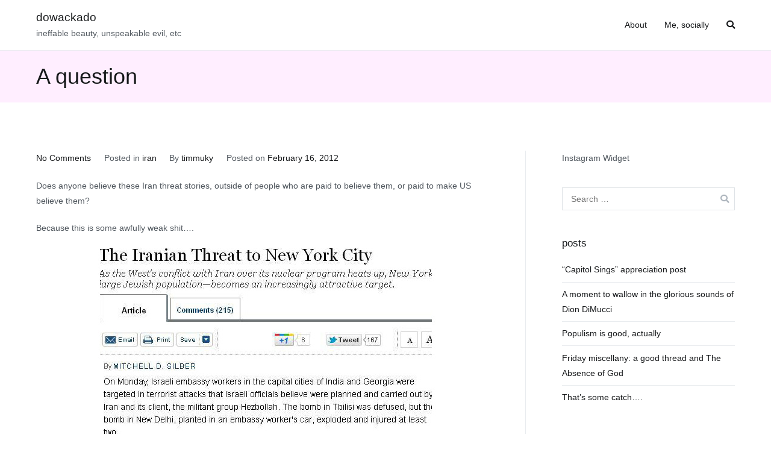

--- FILE ---
content_type: application/x-javascript
request_url: https://www.dowackado.com/wordpress/wp-content/plugins/custom-twitter-feeds/js/ctf-scripts.min.js?ver=1.7
body_size: 4819
content:
var ctf_js_exists=void 0!==ctf_js_exists;ctf_js_exists||function(u){function t(){if(window.ctfObject.consentGiven||!window.ctfObject.gdpr)return!0;if("undefined"!=typeof CLI_Cookie)null!==CLI_Cookie.read(CLI_ACCEPT_COOKIE_NAME)&&(window.ctfObject.consentGiven="yes"===CLI_Cookie.read("cookielawinfo-checkbox-non-necessary"));else if(void 0!==window.cnArgs){var u=("; "+document.cookie).split("; cookie_notice_accepted=");if(2===u.length){var t=u.pop().split(";").shift();window.ctfObject.consentGiven="true"===t}}else void 0!==window.cookieconsent?window.ctfObject.consentGiven="allow"===function(u){for(var t=u+"=",e=window.document.cookie.split(";"),n=0;n<e.length;n++){var i=e[n].trim();if(0==i.indexOf(t))return i.substring(t.length,i.length)}return""}("complianz_consent_status"):void 0!==window.Cookiebot?window.ctfObject.consentGiven=Cookiebot.consented:void 0!==window.BorlabsCookie&&(window.ctfObject.consentGiven=window.BorlabsCookie.checkCookieConsent("twitter"));var e=jQuery.Event("ctfcheckconsent");return e.feed=this,jQuery(window).trigger(e),window.ctfObject.consentGiven}function e(t){t.find(".ctf-hide-avatar").length&&!t.find(".ctf-hide-avatar.ctf-no-consent").length||t.find(".ctf-item").addClass("ctf-hide-avatar ctf-no-consent"),u(".ctf-header-img span").length&&u(".ctf-header-img").addClass("ctf-no-consent")}function n(t){c(),t.find(".ctf-item.ctf-no-consent").removeClass("ctf-hide-avatar"),t.find(".ctf-author-avatar").each(function(){u(this).find("span").replaceWith('<img src="'+u(this).find("span").attr("data-avatar")+'" alt="'+u(this).find("span").attr("data-alt")+'" width="48" height="48">')}),t.find(".ctf-header-img").each(function(){u(this).find("span").replaceWith('<img src="'+u(this).find("span").attr("data-avatar")+'" alt="'+u(this).find("span").attr("data-alt")+'" width="48" height="48">')}),t.find(".ctf-no-consent").removeClass("ctf-no-consent"),t.find(".ctf-header .ctf-header-link").hover(function(){t.find(".ctf-header .ctf-header-img-hover").fadeIn(200)},function(){t.find(".ctf-header .ctf-header-img-hover").stop().fadeOut(600)})}function i(){t()&&u(".ctf").each(function(){n(u(this))})}function c(){void 0===window.ctfObject.intentsIncluded&&(window.ctfObject.intentsIncluded=!1),u(".ctf").each(function(){window.ctfObject.intentsIncluded||void 0===u(this).attr("data-ctfintents")||(window.ctfObject.intentsIncluded=!0,function(){if(!window.__twitterIntentHandler){var u=/twitter\.com\/intent\/(\w+)/,t="scrollbars=yes,resizable=yes,toolbar=no,location=yes",e=550,n=420,i=screen.height,c=screen.width;document.addEventListener?document.addEventListener("click",a,!1):document.attachEvent&&document.attachEvent("onclick",a),window.__twitterIntentHandler=!0}function a(a){for(var o,s,f=(a=a||window.event).target||a.srcElement;f&&"a"!==f.nodeName.toLowerCase();)f=f.parentNode;f&&"a"===f.nodeName.toLowerCase()&&f.href&&f.href.match(u)&&(o=Math.round(c/2-e/2),s=0,i>n&&(s=Math.round(i/2-n/2)),window.open(f.href,"intent",t+",width="+e+",height="+n+",left="+o+",top="+s),a.returnValue=!1,a.preventDefault&&a.preventDefault())}}())})}window.ctf_init=function(){function i(i){i.addClass("ctf_is_initialized"),t()?n(i):e(i),i.find(".ctf-item.ctf-new").each(function(){var t,e,n,c,a,o,s=u(this),f=s.find(".ctf-tweet-text-media-wrap"),d=s.find(".ctf-tweet-text").remove(".ctf-tweet-text-media-wrap"),r=" "+d.html();if("true"!=i.attr("data-ctfdisablelinks")&&void 0!==r&&!i.find(".ctf-tweet-text-link").length){var A=i.attr("data-ctflinktextcolor"),l="";A&&(l=A.replace(";","").split("#")[1]),window.ctfLinkify=(t="[a-z\\d.-]+://",e="mailto:",n=new RegExp("(?:\\b[a-z\\d.-]+://[^<>\\s]+|\\b(?:(?:(?:[^\\s!@#$%^&*()_=+[\\]{}\\\\|;:'\",.<>/?]+)\\.)+(?:ac|ad|aero|ae|af|ag|ai|al|am|an|ao|aq|arpa|ar|asia|as|at|au|aw|ax|az|ba|bb|bd|be|bf|bg|bh|biz|bi|bj|bm|bn|bo|br|bs|bt|bv|bw|by|bz|cat|ca|cc|cd|cf|cg|ch|ci|ck|cl|cm|cn|coop|com|co|cr|cu|cv|cx|cy|cz|de|dj|dk|dm|do|dz|ec|edu|ee|eg|er|es|et|eu|fi|fj|fk|fm|fo|fr|ga|gb|gd|ge|gf|gg|gh|gi|gl|gm|gn|gov|gp|gq|gr|gs|gt|gu|gw|gy|hk|hm|hn|hr|ht|hu|id|ie|il|im|info|int|in|io|iq|ir|is|it|je|jm|jobs|jo|jp|ke|kg|kh|ki|km|kn|kp|kr|kw|ky|kz|la|lb|lc|li|lk|lr|ls|lt|lu|lv|ly|ma|mc|md|me|mg|mh|mil|mk|ml|mm|mn|mobi|mo|mp|mq|mr|ms|mt|museum|mu|mv|mw|mx|my|mz|name|na|nc|net|ne|nf|ng|ni|nl|no|np|nr|nu|nz|om|org|pa|pe|pf|pg|ph|pk|pl|pm|pn|pro|pr|ps|pt|pw|py|qa|re|ro|rs|ru|rw|sa|sb|sc|sd|se|sg|sh|si|sj|sk|sl|sm|sn|so|sr|st|su|sv|sy|sz|tc|td|tel|tf|tg|th|tj|tk|tl|tm|tn|to|tp|travel|tr|tt|tv|tw|tz|ua|ug|uk|um|us|uy|uz|va|vc|ve|vg|vi|vn|vu|wf|ws|xn--0zwm56d|xn--11b5bs3a9aj6g|xn--80akhbyknj4f|xn--9t4b11yi5a|xn--deba0ad|xn--g6w251d|xn--hgbk6aj7f53bba|xn--hlcj6aya9esc7a|xn--jxalpdlp|xn--kgbechtv|xn--zckzah|ye|yt|yu|za|zm|zw)|(?:(?:[0-9]|[1-9]\\d|1\\d{2}|2[0-4]\\d|25[0-5])\\.){3}(?:[0-9]|[1-9]\\d|1\\d{2}|2[0-4]\\d|25[0-5]))(?:[;/][^#?<>\\s]*)?(?:\\?[^#<>\\s]*)?(?:#[^<>\\s]*)?(?!\\w)|(?:mailto:)?[a-z0-9!#$%&'*+/=?^_`{|}~-]+(?:\\.[a-z0-9!#$%&'*+/=?^_`{|}~-]+)*@(?:(?:(?:[^\\s!@#$%^&*()_=+[\\]{}\\\\|;:'\",.<>/?]+)\\.)+(?:ac|ad|aero|ae|af|ag|ai|al|am|an|ao|aq|arpa|ar|asia|as|at|au|aw|ax|az|ba|bb|bd|be|bf|bg|bh|biz|bi|bj|bm|bn|bo|br|bs|bt|bv|bw|by|bz|cat|ca|cc|cd|cf|cg|ch|ci|ck|cl|cm|cn|coop|com|co|cr|cu|cv|cx|cy|cz|de|dj|dk|dm|do|dz|ec|edu|ee|eg|er|es|et|eu|fi|fj|fk|fm|fo|fr|ga|gb|gd|ge|gf|gg|gh|gi|gl|gm|gn|gov|gp|gq|gr|gs|gt|gu|gw|gy|hk|hm|hn|hr|ht|hu|id|ie|il|im|info|int|in|io|iq|ir|is|it|je|jm|jobs|jo|jp|ke|kg|kh|ki|km|kn|kp|kr|kw|ky|kz|la|lb|lc|li|lk|lr|ls|lt|lu|lv|ly|ma|mc|md|me|mg|mh|mil|mk|ml|mm|mn|mobi|mo|mp|mq|mr|ms|mt|museum|mu|mv|mw|mx|my|mz|name|na|nc|net|ne|nf|ng|ni|nl|no|np|nr|nu|nz|om|org|pa|pe|pf|pg|ph|pk|pl|pm|pn|pro|pr|ps|pt|pw|py|qa|re|ro|rs|ru|rw|sa|sb|sc|sd|se|sg|sh|si|sj|sk|sl|sm|sn|so|sr|st|su|sv|sy|sz|tc|td|tel|tf|tg|th|tj|tk|tl|tm|tn|to|tp|travel|tr|tt|tv|tw|tz|ua|ug|uk|um|us|uy|uz|va|vc|ve|vg|vi|vn|vu|wf|ws|xn--0zwm56d|xn--11b5bs3a9aj6g|xn--80akhbyknj4f|xn--9t4b11yi5a|xn--deba0ad|xn--g6w251d|xn--hgbk6aj7f53bba|xn--hlcj6aya9esc7a|xn--jxalpdlp|xn--kgbechtv|xn--zckzah|ye|yt|yu|za|zm|zw)|(?:(?:[0-9]|[1-9]\\d|1\\d{2}|2[0-4]\\d|25[0-5])\\.){3}(?:[0-9]|[1-9]\\d|1\\d{2}|2[0-4]\\d|25[0-5]))(?:\\?[^#<>\\s]*)?(?:#[^<>\\s]*)?(?!\\w))","ig"),c=new RegExp("^"+t,"i"),a={"'":"`",">":"<",")":"(","]":"[","}":"{","B;":"B+","b:":"b9"},o={callback:function(u,t){return t?'<a href="'+t+'" title="'+t+'" target="_blank">'+u+"</a>":u},punct_regexp:/(?:[!?.,:;'"]|(?:&|&amp;)(?:lt|gt|quot|apos|raquo|laquo|rsaquo|lsaquo);)$/},function(u,t){t=t||{};var i,s,f,d,r,A,l,F,h,m,C,B,g="",w=[];for(s in o)void 0===t[s]&&(t[s]=o[s]);for(;i=n.exec(u);)if(f=i[0],l=(A=n.lastIndex)-f.length,!/[\/:]/.test(u.charAt(l-1))){do{F=f,B=f.substr(-1),(C=a[B])&&(h=f.match(new RegExp("\\"+C+"(?!$)","g")),m=f.match(new RegExp("\\"+B,"g")),(h?h.length:0)<(m?m.length:0)&&(f=f.substr(0,f.length-1),A--)),t.punct_regexp&&(f=f.replace(t.punct_regexp,function(u){return A-=u.length,""}))}while(f.length&&f!==F);d=f,c.test(d)||(d=(-1!==d.indexOf("@")?d.indexOf(e)?e:"":d.indexOf("irc.")?d.indexOf("ftp.")?"http://":"ftp://":"irc://")+d),r!=l&&(w.push([u.slice(r,l)]),r=A),w.push([f,d])}for(w.push([u.substr(r)]),s=0;s<w.length;s++)g+=t.callback.apply(window,w[s]);return g||u}),d.find("a").length||(d.find(".emoji").each(function(){u(this).replaceWith(u(this).attr("alt"))}),r=" "+d.html(),r=ctfLinkify(r));r.length>0&&(r=(r=r.replace(/<br>/g,"<br> ")).replace(/(^|\s)#(\w*[\u0041-\u005A\u0061-\u007A\u00AA\u00B5\u00BA\u00C0-\u00D6\u00D8-\u00F6\u00F8-\u02C1\u02C6-\u02D1\u02E0-\u02E4\u02EC\u02EE\u0370-\u0374\u0376\u0377\u037A-\u037D\u0386\u0388-\u038A\u038C\u038E-\u03A1\u03A3-\u03F5\u03F7-\u0481\u048A-\u0527\u0531-\u0556\u0559\u0561-\u0587\u05D0-\u05EA\u05F0-\u05F2\u0620-\u064A\u066E\u066F\u0671-\u06D3\u06D5\u06E5\u06E6\u06EE\u06EF\u06FA-\u06FC\u06FF\u0710\u0712-\u072F\u074D-\u07A5\u07B1\u07CA-\u07EA\u07F4\u07F5\u07FA\u0800-\u0815\u081A\u0824\u0828\u0840-\u0858\u08A0\u08A2-\u08AC\u0904-\u0939\u093D\u0950\u0958-\u0961\u0971-\u0977\u0979-\u097F\u0985-\u098C\u098F\u0990\u0993-\u09A8\u09AA-\u09B0\u09B2\u09B6-\u09B9\u09BD\u09CE\u09DC\u09DD\u09DF-\u09E1\u09F0\u09F1\u0A05-\u0A0A\u0A0F\u0A10\u0A13-\u0A28\u0A2A-\u0A30\u0A32\u0A33\u0A35\u0A36\u0A38\u0A39\u0A59-\u0A5C\u0A5E\u0A72-\u0A74\u0A85-\u0A8D\u0A8F-\u0A91\u0A93-\u0AA8\u0AAA-\u0AB0\u0AB2\u0AB3\u0AB5-\u0AB9\u0ABD\u0AD0\u0AE0\u0AE1\u0B05-\u0B0C\u0B0F\u0B10\u0B13-\u0B28\u0B2A-\u0B30\u0B32\u0B33\u0B35-\u0B39\u0B3D\u0B5C\u0B5D\u0B5F-\u0B61\u0B71\u0B83\u0B85-\u0B8A\u0B8E-\u0B90\u0B92-\u0B95\u0B99\u0B9A\u0B9C\u0B9E\u0B9F\u0BA3\u0BA4\u0BA8-\u0BAA\u0BAE-\u0BB9\u0BD0\u0C05-\u0C0C\u0C0E-\u0C10\u0C12-\u0C28\u0C2A-\u0C33\u0C35-\u0C39\u0C3D\u0C58\u0C59\u0C60\u0C61\u0C85-\u0C8C\u0C8E-\u0C90\u0C92-\u0CA8\u0CAA-\u0CB3\u0CB5-\u0CB9\u0CBD\u0CDE\u0CE0\u0CE1\u0CF1\u0CF2\u0D05-\u0D0C\u0D0E-\u0D10\u0D12-\u0D3A\u0D3D\u0D4E\u0D60\u0D61\u0D7A-\u0D7F\u0D85-\u0D96\u0D9A-\u0DB1\u0DB3-\u0DBB\u0DBD\u0DC0-\u0DC6\u0E01-\u0E30\u0E32\u0E33\u0E40-\u0E46\u0E81\u0E82\u0E84\u0E87\u0E88\u0E8A\u0E8D\u0E94-\u0E97\u0E99-\u0E9F\u0EA1-\u0EA3\u0EA5\u0EA7\u0EAA\u0EAB\u0EAD-\u0EB0\u0EB2\u0EB3\u0EBD\u0EC0-\u0EC4\u0EC6\u0EDC-\u0EDF\u0F00\u0F40-\u0F47\u0F49-\u0F6C\u0F88-\u0F8C\u1000-\u102A\u103F\u1050-\u1055\u105A-\u105D\u1061\u1065\u1066\u106E-\u1070\u1075-\u1081\u108E\u10A0-\u10C5\u10C7\u10CD\u10D0-\u10FA\u10FC-\u1248\u124A-\u124D\u1250-\u1256\u1258\u125A-\u125D\u1260-\u1288\u128A-\u128D\u1290-\u12B0\u12B2-\u12B5\u12B8-\u12BE\u12C0\u12C2-\u12C5\u12C8-\u12D6\u12D8-\u1310\u1312-\u1315\u1318-\u135A\u1380-\u138F\u13A0-\u13F4\u1401-\u166C\u166F-\u167F\u1681-\u169A\u16A0-\u16EA\u1700-\u170C\u170E-\u1711\u1720-\u1731\u1740-\u1751\u1760-\u176C\u176E-\u1770\u1780-\u17B3\u17D7\u17DC\u1820-\u1877\u1880-\u18A8\u18AA\u18B0-\u18F5\u1900-\u191C\u1950-\u196D\u1970-\u1974\u1980-\u19AB\u19C1-\u19C7\u1A00-\u1A16\u1A20-\u1A54\u1AA7\u1B05-\u1B33\u1B45-\u1B4B\u1B83-\u1BA0\u1BAE\u1BAF\u1BBA-\u1BE5\u1C00-\u1C23\u1C4D-\u1C4F\u1C5A-\u1C7D\u1CE9-\u1CEC\u1CEE-\u1CF1\u1CF5\u1CF6\u1D00-\u1DBF\u1E00-\u1F15\u1F18-\u1F1D\u1F20-\u1F45\u1F48-\u1F4D\u1F50-\u1F57\u1F59\u1F5B\u1F5D\u1F5F-\u1F7D\u1F80-\u1FB4\u1FB6-\u1FBC\u1FBE\u1FC2-\u1FC4\u1FC6-\u1FCC\u1FD0-\u1FD3\u1FD6-\u1FDB\u1FE0-\u1FEC\u1FF2-\u1FF4\u1FF6-\u1FFC\u2071\u207F\u2090-\u209C\u2102\u2107\u210A-\u2113\u2115\u2119-\u211D\u2124\u2126\u2128\u212A-\u212D\u212F-\u2139\u213C-\u213F\u2145-\u2149\u214E\u2183\u2184\u2C00-\u2C2E\u2C30-\u2C5E\u2C60-\u2CE4\u2CEB-\u2CEE\u2CF2\u2CF3\u2D00-\u2D25\u2D27\u2D2D\u2D30-\u2D67\u2D6F\u2D80-\u2D96\u2DA0-\u2DA6\u2DA8-\u2DAE\u2DB0-\u2DB6\u2DB8-\u2DBE\u2DC0-\u2DC6\u2DC8-\u2DCE\u2DD0-\u2DD6\u2DD8-\u2DDE\u2E2F\u3005\u3006\u3031-\u3035\u303B\u303C\u3041-\u3096\u309D-\u309F\u30A1-\u30FA\u30FC-\u30FF\u3105-\u312D\u3131-\u318E\u31A0-\u31BA\u31F0-\u31FF\u3400-\u4DB5\u4E00-\u9FCC\uA000-\uA48C\uA4D0-\uA4FD\uA500-\uA60C\uA610-\uA61F\uA62A\uA62B\uA640-\uA66E\uA67F-\uA697\uA6A0-\uA6E5\uA717-\uA71F\uA722-\uA788\uA78B-\uA78E\uA790-\uA793\uA7A0-\uA7AA\uA7F8-\uA801\uA803-\uA805\uA807-\uA80A\uA80C-\uA822\uA840-\uA873\uA882-\uA8B3\uA8F2-\uA8F7\uA8FB\uA90A-\uA925\uA930-\uA946\uA960-\uA97C\uA984-\uA9B2\uA9CF\uAA00-\uAA28\uAA40-\uAA42\uAA44-\uAA4B\uAA60-\uAA76\uAA7A\uAA80-\uAAAF\uAAB1\uAAB5\uAAB6\uAAB9-\uAABD\uAAC0\uAAC2\uAADB-\uAADD\uAAE0-\uAAEA\uAAF2-\uAAF4\uAB01-\uAB06\uAB09-\uAB0E\uAB11-\uAB16\uAB20-\uAB26\uAB28-\uAB2E\uABC0-\uABE2\uAC00-\uD7A3\uD7B0-\uD7C6\uD7CB-\uD7FB\uF900-\uFA6D\uFA70-\uFAD9\uFB00-\uFB06\uFB13-\uFB17\uFB1D\uFB1F-\uFB28\uFB2A-\uFB36\uFB38-\uFB3C\uFB3E\uFB40\uFB41\uFB43\uFB44\uFB46-\uFBB1\uFBD3-\uFD3D\uFD50-\uFD8F\uFD92-\uFDC7\uFDF0-\uFDFB\uFE70-\uFE74\uFE76-\uFEFC\uFF21-\uFF3A\uFF41-\uFF5A\uFF66-\uFFBE\uFFC2-\uFFC7\uFFCA-\uFFCF\uFFD2-\uFFD7\uFFDA-\uFFDC]+\w*)/gi,function(u){var t=jQuery.trim(u);return/^#[0-9A-F]{6}$/i.test(t)?t:' <a href="https://twitter.com/hashtag/'+t.substring(1)+'" target="_blank" rel="nofollow">'+t+"</a>"}));r=r.replace(/[\s][@]+[A-Za-z0-9-_]+/g,function(u){var t=jQuery.trim(u);return' <a href="https://twitter.com/'+t.substring(1)+'" target="_blank" rel="nofollow">'+t+"</a>"}),d.html(r.trim()),d.append(f),d.find("a").css("color","#"+l),f.css("color","#"+l)}s.find(".ctf-tweet-text a").each(function(){jQuery(this).text().indexOf("http")>-1&&jQuery(this).text().length>63&&jQuery(this).text(jQuery(this).text().substring(0,60)+"...")})}),i.find(".ctf-author-name, .ctf-tweet-date, .ctf-author-screenname, .ctf-twitterlink, .ctf-author-box-link, .ctf-retweet-text, .ctf-quoted-tweet").css("color",i.find(".ctf-tweet-text").css("color")),i.find(".ctf_more").unbind("click").bind("click",function(t){t.preventDefault(),u(this).hide().next(".ctf_remaining").show()}),"function"==typeof ctf_custom_js&&ctf_custom_js(u),i.find(".ctf-author-box-link p:empty").remove()}function a(u,t,e,n,c,a){n.addClass("ctf-loading").append('<div class="ctf-loader"></div>'),n.find(".ctf-loader").css("background-color",n.css("color")),jQuery.ajax({url:ctf.ajax_url,type:"post",data:{action:"ctf_get_more_posts",last_id_data:u,shortcode_data:t,num_needed:c,persistent_index:a},success:function(t){""!==u?(-1==t.indexOf("<meta charset")&&e.find(".ctf-item").removeClass("ctf-new").last().after(t),e.find(".ctf-out-of-tweets").length&&(n.hide(),e.find(".ctf-out-of-tweets p").eq(0).fadeIn().end().eq(1).delay(500).fadeIn())):e.find(".ctf-tweets").append(t),n.removeClass("ctf-loading").find(".ctf-loader").remove(),i(e)}})}window.ctfObject={},u(".ctf").length&&void 0!==u(".ctf").first().attr("ctf-gdpr")?(window.ctfObject.consentGiven=!1,window.ctfObject.gdpr=!0):(window.ctfObject.consentGiven=!0,window.ctfObject.gdpr=!1),u(".ctf").length<=u(".ctf_is_initialized").length||(window.ctfObject.consentGiven&&c(),u(".ctf").each(function(){var c=u(this),o=parseInt(c.attr("data-ctfneeded"));c.width()<=480&&c.addClass("ctf-narrow"),c.width()<=320&&c.addClass("ctf-super-narrow"),u(this).hasClass("ctf_is_initialized")||i(c),setTimeout(function(){if(o>0){var u=c.find(".ctf-more"),t=c.find(".ctf-item").last().attr("id"),e=c.find(".ctf-item").length;a(t,c.attr("data-ctfshortcode"),c,u,o,e)}},500),c.find(".ctf-more").on("click",function(){var t=u(this),e=c.find(".ctf-item").last().attr("id"),n=c.find(".ctf-item").length;a(e,c.attr("data-ctfshortcode"),c,t,0,n)}),c.find(".ctf-author-box-link p:empty").remove(),setTimeout(function(){t()?n(c):e(c)},500)}))},jQuery(document).ready(function(u){ctf_init(),u("#cookie-notice a").click(function(){setTimeout(function(){i()},1e3)}),u("#cookie-law-info-bar a").click(function(){setTimeout(function(){i()},1e3)}),u(".cli-user-preference-checkbox").click(function(){i()}),u(window).on("CookiebotOnAccept",function(u){i()}),u(document).on("cmplzAcceptAll",function(u){i()}),u(document).on("cmplzRevoke",function(u){i()}),u(document).on("borlabs-cookie-consent-saved",function(u){i()})})}(jQuery);